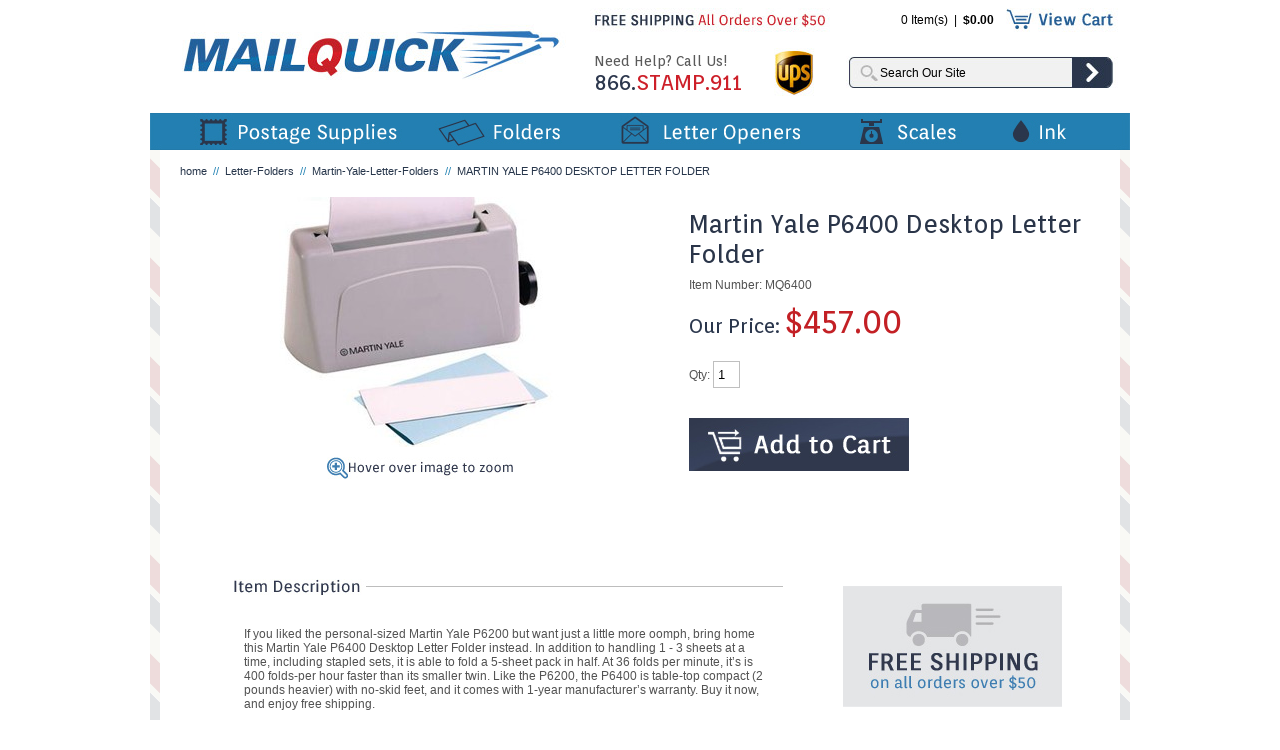

--- FILE ---
content_type: text/html
request_url: https://mailmachineshouston.com/martin-yale-p6400-letter-folder.html
body_size: 7920
content:
<!DOCTYPE HTML PUBLIC "-//W3C//DTD HTML 4.01 Transitional//EN" "http://www.w3.org/TR/html4/loose.dtd"><html>
<!--************** EY MASTER TEMPLATE v4.0 - This template is property of EYStudios and may not be copied or redistributed**************-->
<head>
<link rel="image_src" href="https://s.turbifycdn.com/aah/yhst-1453890707418/martin-yale-p6400-desktop-letter-folder-45.gif" />
<meta property="og:image" content="https://s.turbifycdn.com/aah/yhst-1453890707418/martin-yale-p6400-desktop-letter-folder-45.gif" />
<title>Martin Yale P6400 Desktop Letter Folder</title><meta name="Description" content="Take the menial redundancy out of doing your personal mail. Let the Martin Yale P6400 Desktop Letter Folder take care of it at up to 3600 letters an hour." /><meta name="Keywords" content="pitney bowes, ink, neopost ink, ez seal, posttage meter ink, postage meter labels, postalia, fp mailing solutions, hasler,letter opener,folder inserter, letter folder" /><link href="https://turbifycdn.com/ty/cdn/yhst-1453890707418/site.css?v1" rel="stylesheet" type="text/css">

<script type="text/javascript" src="https://turbifycdn.com/ty/cdn/yhst-1453890707418/jquery.js"></script>

<script type="text/javascript" src="https://turbifycdn.com/ty/cdn/yhst-1453890707418/mailmachines.js"></script>

<map name="ey-header">
<area shape="rect" coords="25,17,409,86" href="index.html" target="">
<area shape="rect" coords="857,9,966,33" href="https://order.store.turbify.net/yhst-1453890707418/cgi-bin/wg-order?yhst-1453890707418" target="">
</map>

<map name="ey-footer">
<area shape="rect" coords="348,129,404,186" href="https://www.facebook.com/MailquickSupply" target="_blank">
<area shape="rect" coords="431,129,488,186" href="https://twitter.com/MailQuick" target="_blank">
<area shape="rect" coords="509,129,566,186" href="https://pinterest.com/mailquick" target="_blank">
</map>

<!-- Google Tag Manager -->
<script>(function(w,d,s,l,i){w[l]=w[l]||[];w[l].push({'gtm.start':
new Date().getTime(),event:'gtm.js'});var f=d.getElementsByTagName(s)[0],
j=d.createElement(s),dl=l!='dataLayer'?'&l='+l:'';j.async=true;j.src=
'https://www.googletagmanager.com/gtm.js?id='+i+dl;f.parentNode.insertBefore(j,f);
})(window,document,'script','dataLayer','GTM-M8LPSNH');</script>
<!-- End Google Tag Manager -->
<script type="text/javascript" src="https://turbifycdn.com/ty/cdn/yhst-1453890707418/ey-auto-add.js"></script></head><body>
<!--************** EY DNP **************-->
<div id="PageWrapperNL">
<!--************** HEADER **************-->
<div id="Header"><img src="https://turbifycdn.com/ty/cdn/yhst-1453890707418/ey-header.jpg" border="0" alt="" usemap="#ey-header">

<form method="post" action="nsearch.html">
<input type="hidden" value="yhst-1453890707418" name="catalog"/>
<input type=text onfocus="if(this.value=='Search Our Site') {this.value='';}" onblur="if(this.value=='') {this.value='Search Our Site';}" value="Search Our Site" class=searchInput name=query>
<input class="searchSubmit" type="image" src="https://turbifycdn.com/ty/cdn/yhst-1453890707418/ey-search.jpg" value="Search" alt="Submit">
</form>

<div class="needHelp">
Need Help? Call Us! <div>866.<span>STAMP.911</span></div>
</div>
<img class="cartArrow" src="https://turbifycdn.com/ty/cdn/yhst-1453890707418/ey-arrow.jpg" alt=""><div id="CartContentsAA"><table border="0" align="center" cellspacing="0" cellpadding="0" width="100%" class="myCart"><tr><td align="center" valign="middle" colspan="2" id="LeftTD"><img src="https://s.turbifycdn.com/aah/yhst-1453890707418/martin-yale-p6400-desktop-letter-folder-47.gif" width="70" height="62" border="0" hspace="0" vspace="0" alt="Martin Yale P6400 Desktop Letter Folder" title="Martin Yale P6400 Desktop Letter Folder" /></td><td align="align" valign="middle" colspan="2" id="CenterTD"><div class="floatingName">Martin Yale P6400 Desktop Letter Folder</div><table border="0" cellspacing="0" cellpadding="0" class="floatInfoTable"><tr id="FCPriceRow"><td class="fcFirstTD">Our Price: </td><td class="fcSecondTD" id="FCPriceTD">$457.00</td></tr><tr><td align="left" class="fcFirstTD">Qty: <div id="FCQtyTD"></div></td><td class="fcSecondTD"></td></tr></table></td></tr></table><table border="0" align="center" cellspacing="0" cellpadding="0" width="100%" class="totalAmt"><tr style="height: 20px;"><td align="left" valign="middle" style="padding: 2px 0 2px 8px;"></td><td align="left" valign="middle" style="padding: 2px 8px 2px 0;"></td></tr><tr valign="top"><td align="left" valign="middle" style="padding: 2px 0 2px 8px;"><a href="https://order.store.turbify.net/yhst-1453890707418/cgi-bin/wg-order?yhst-1453890707418">View Your Cart</a></td><td align="right" valign="middle" style="padding: 5px 8px 3px 0;"><a href="https://order.store.turbify.net/yhst-1453890707418/cgi-bin/wg-order?yhst-1453890707418"><img src="https://s.turbifycdn.com/aah/yhst-1453890707418/fp-mailing-solutions-1.gif" width="125" height="32" border="0" hspace="0" vspace="0" alt="Checkout" class="bottomCheckout" title="Checkout" /></a></td></tr></table></div></div>
<!--************** RIGHT COLUMN **************-->
<div id="RightColumnNL"><div class="eyBreadcrumbs"><a href="https://mailmachineshouston.com">home</a> &nbsp;//&nbsp; <a href="letter-folders.html">Letter-Folders</a> &nbsp;//&nbsp; <a href="martin-yale-letter-folders.html">Martin-Yale-Letter-Folders</a> &nbsp;//&nbsp; <span class="lastCrumb">Martin Yale P6400 Desktop Letter Folder</span></div><div id="image"><div class="theImage"><center><a class="cloud-zoom" id="zoom1" rel="adjustX: 10, adjustY:-4" href="https://s.turbifycdn.com/aah/yhst-1453890707418/martin-yale-p6400-desktop-letter-folder-48.gif"><img src="https://s.turbifycdn.com/aah/yhst-1453890707418/martin-yale-p6400-desktop-letter-folder-49.gif" width="282" height="250" border="0" hspace="0" vspace="0" /></a></center></div><center><img src="https://turbifycdn.com/ty/cdn/yhst-1453890707418/ey-hover.jpg" alt="Hover over image to zoom" style="display: block; margin-top: 10px;"></center><!-- AddThis Button BEGIN -->
<div class="addthis_toolbox addthis_default_style ">
<a class="addthis_button_facebook_like" fb:like:layout="button_count"></a>
<a class="addthis_button_tweet"></a>
<a class="addthis_counter addthis_pill_style"></a>
</div>
<script type="text/javascript" src="//s7.addthis.com/js/300/addthis_widget.js#pubid=xa-520b9e33607b9f89"></script>
<!-- AddThis Button END --></div><div id="orderbox"><h1 class=eyTitle>Martin Yale P6400 Desktop Letter Folder</h1><div class="itemCode">Item Number: MQ6400</div><div class="contentsSalePrice2">Our Price: <span class="salePriceColor">$457.00</span></div><form method="POST" action="https://order.store.turbify.net/yhst-1453890707418/cgi-bin/wg-order?yhst-1453890707418+martin-yale-p6400-letter-folder" target="BlankFrame" id="orderForm"><input name="vwitem0" type="hidden" value="martin-yale-p6400-letter-folder" /><input name="vwcatalog" type="hidden" value="yhst-1453890707418" /><input name="multiple-add" type="hidden" value="1" /><div class="qty">Qty: <input name="vwquantity0" type="text" value="1" maxlength="3" size="1" /></div><div class=clear></div><a href="#"><img src="https://turbifycdn.com/ty/cdn/yhst-1453890707418/ey-atc.jpg" alt="" onClick="addFakeyCart();" class="atc"></a><iframe style="display: none;" id="BlankFrame" name="BlankFrame"></iframe><input type="hidden" name=".autodone" value="https://mailmachineshouston.com/martin-yale-p6400-letter-folder.html" /></form></div><div class="clear" style="height: 50px;"></div><div class="itemLeft"><img src="https://turbifycdn.com/ty/cdn/yhst-1453890707418/ey-item-desc.jpg" alt="Item Description" style="display: block;"><div class="itemDesc">
<!--************** EY PARAGRAPH (pass thetext)**************-->
<p>If you liked the personal-sized Martin Yale P6200 but want just a little more oomph, bring home this Martin Yale P6400 Desktop Letter Folder instead. In addition to handling 1 - 3 sheets at a time, including stapled sets, it is able to fold a 5-sheet pack in half. At 36 folds per minute, it&rsquo;s is 400 folds-per hour faster than its smaller twin. Like the P6200, the P6400 is table-top compact (2 pounds heavier) with no-skid feet, and it comes with 1-year manufacturer&rsquo;s warranty. Buy it now, and enjoy free shipping. </p></div><img src="https://turbifycdn.com/ty/cdn/yhst-1453890707418/ey-ymal.jpg" alt="You May Also Like" style="display: block;">
<!--************** CONTENTS TEMPLATE (pass IDS and THE-WIDTH) **************-->
<table border="0" align="center" cellspacing="0" cellpadding="0" width="540"><tr><td align="center" valign="middle" width="170" class="topTD"><a href="martin-yale-p6200-letter-folder.html"><img src="https://s.turbifycdn.com/aah/yhst-1453890707418/martin-yale-p6500-3-sheet-letter-folder-45.gif" width="88" height="116" border="0" hspace="0" vspace="0" alt="Martin Yale P6500 3-Sheet Letter Folder " style="padding-bottom: 5px; display: block;" title="Martin Yale P6500 3-Sheet Letter Folder " /></a></td><td valign="middle" width="14"><img src="https://sep.turbifycdn.com/ca/Img/trans_1x1.gif" height="1" width="14" border="0" /></td><td align="center" valign="middle" width="170" class="topTD"><a href="martin-yale-p7200-letter-folder.html"><img src="https://s.turbifycdn.com/aah/yhst-1453890707418/martin-yale-p7200-rapid-fold-automatic-letter-folder-46.gif" width="82" height="130" border="0" hspace="0" vspace="0" alt="Martin Yale P7200 Rapid Fold Automatic Letter Folder" style="padding-bottom: 5px; display: block;" title="Martin Yale P7200 Rapid Fold Automatic Letter Folder" /></a></td><td valign="middle" width="14"><img src="https://sep.turbifycdn.com/ca/Img/trans_1x1.gif" height="1" width="14" border="0" /></td><td align="center" valign="middle" width="170" class="topTD"><a href="martin-yale-p7400-letter-folder.html"><img src="https://s.turbifycdn.com/aah/yhst-1453890707418/martin-yale-p7400-letter-folder-44.gif" width="96" height="130" border="0" hspace="0" vspace="0" alt="Martin Yale P7400 Letter Folder" style="padding-bottom: 5px; display: block;" title="Martin Yale P7400 Letter Folder" /></a></td></tr><tr><td align="center" valign="top" width="170" class="midTD"><div class="contentsName" style="padding: 5px 0;"><a href="martin-yale-p6200-letter-folder.html">Martin Yale P6500 3-Sheet Letter Folder </a></div></td><td valign="middle"><img src="https://sep.turbifycdn.com/ca/Img/trans_1x1.gif" height="1" width="1" border="0" /></td><td align="center" valign="top" width="170" class="midTD"><div class="contentsName" style="padding: 5px 0;"><a href="martin-yale-p7200-letter-folder.html">Martin Yale P7200 Rapid Fold Automatic Letter Folder</a></div></td><td valign="middle"><img src="https://sep.turbifycdn.com/ca/Img/trans_1x1.gif" height="1" width="1" border="0" /></td><td align="center" valign="top" width="170" class="midTD"><div class="contentsName" style="padding: 5px 0;"><a href="martin-yale-p7400-letter-folder.html">Martin Yale P7400 Letter Folder</a></div></td></tr><tr><td align="center" valign="top" width="170" class="botTD"><div class="contentsSalePrice2">Our Price: <span class="salePriceColor">$680.27</span></div></td><td valign="middle" width="1"><img src="https://sep.turbifycdn.com/ca/Img/trans_1x1.gif" height="1" width="1" border="0" /></td><td align="center" valign="top" width="170" class="botTD"><div class="contentsSalePrice2">Our Price: <span class="salePriceColor">$645.00</span></div></td><td valign="middle" width="1"><img src="https://sep.turbifycdn.com/ca/Img/trans_1x1.gif" height="1" width="1" border="0" /></td><td align="center" valign="top" width="170" class="botTD"><div class="contentsSalePrice2">Our Price: <span class="salePriceColor">$860.00</span></div></td></tr></table></div><div class="itemRight"><img src="https://turbifycdn.com/ty/cdn/yhst-1453890707418/ey-free-shipping.jpg" alt="Free Shipping" style="display: block; margin-bottom: 15px;"><a href="contactus.html"><img src="https://turbifycdn.com/ty/cdn/yhst-1453890707418/ey-questions.jpg" alt="Questions?" style="display: block; margin-bottom: 15px;"></a></div></div>
<!--************** LEFT COLUMN **************-->

<!--************** FOOTER **************-->
<div id="Footer"><img src="https://turbifycdn.com/ty/cdn/yhst-1453890707418/ey-footer.jpg" alt="" usemap="#ey-footer">

<div class="shop">
<a href="postage-supplies.html">Postage Supplies</a>
<a href="letter-folders.html">Folders</a>
<a href="letter-openers.html">Letter Openers</a>
<a href="postal-scales.html">Scales</a>
<a href="ink.html">Ink</a>
</div>

<div class="service">
<a href="info.html">About Us</a>
<a href="contactus.html">Contact Us</a>
<a href="privacypolicy.html ">Policies</a>
</div>

<div class="copyright">
&copy; <script type="text/javascript">var today=new Date();
document.write(today.getFullYear());</script> MailQuick. All Rights Reserved.
</div>




<!-- Google Tag Manager (noscript) -->
<noscript><iframe src="https://www.googletagmanager.com/ns.html?id=GTM-M8LPSNH"
height="0" width="0" style="display:none;visibility:hidden"></iframe></noscript>
<!-- End Google Tag Manager (noscript) -->
<div class="tm"><script type="text/javascript">var comment="I really enjoyed working with Mail Quick for my last order. Everything was shipped quickly, and I had no issues. Thanks! -<b>John B</b>|Thank you for answering my questions when I called today. Your customer service was just what I needed -<b>Elizabeth M.</b>";var out=comment.split("|");var randomnumber=Math.floor(Math.random()*out.length);document.write(out[randomnumber]);</script></div></div>
<!--************** EY-TOPNAV **************-->
<div class="topNav"><ul><li class="topNavLI" id="TopNavLI0"><div class="megaMenu" id="MegaMenu0"><ul class="tnUL"><li><a href="pitney-bowes-supplies.html">Compatible-Pitney-Bowes-Supplies</a></li><li><a href="fp-mailing-solutions-supplies-meter-tapes.html">FP-Mailing-Postage-Tape</a></li><li><a href="hasler-supplies.html">Hasler-Supplies</a></li><li><a href="mailroom-supplies.html">Mailroom-Supplies</a></li><li><a href="neopost-supplies.html">Neopost-Supplies</a></li></ul><ul class="tnUL"><li><a href="hasler-postage-tape.html">Hasler-Postage-Meter-Tape</a></li><li><a href="neopost-supplies-labels.html">Neopost-Postage-Meter-Tape</a></li><li><a href="fp-mailing-solutions-supplies.html">FP-Mailing-Solutions</a></li><li><a href="pitney-bowes-supplies-meter-tapes.html">Compatible-Pitney-Bowes-Postage-Tape</a></li><li><a href="paper-shredders.html">Paper-Shredders</a></li></ul><div class="clear"></div><a class="mmImg" style="margin: 0 8px 18px 18px; background: url(https://s.turbifycdn.com/aah/yhst-1453890707418/postage-supplies-33.gif) no-repeat 0 0; height: 161px; width: 256px; display: block; float: left;" href="pitney-bowes-supplies.html"></a><a class="mmImg" style="margin: 0 0 18px; background: url(https://s.turbifycdn.com/aah/yhst-1453890707418/postage-supplies-34.gif) no-repeat 0 0; height: 161px; width: 256px; display: block; float: left;" href="neopost-supplies.html"></a><div class="clear"></div></div><a href="postage-supplies.html" class="topNavA" id="TopNavA0"></a></li><li class="topNavLI" id="TopNavLI1"><div class="megaMenu" id="MegaMenu1"><ul class="tnUL"><li><a href="martin-yale-letter-folders.html">Martin-Yale-Letter-Folders</a></li></ul><ul class="tnUL"><li><a href="mbm-letter-folders.html">MBM-Letter-Folders</a></li></ul><div class="clear"></div><a class="mmImg" style="margin: 0 8px 18px 18px; background: url(https://s.turbifycdn.com/aah/yhst-1453890707418/letter-folders-33.gif) no-repeat 0 0; height: 161px; width: 256px; display: block; float: left;" href="martin-yale-letter-folders.html"></a><a class="mmImg" style="margin: 0 0 18px; background: url(https://s.turbifycdn.com/aah/yhst-1453890707418/letter-folders-34.gif) no-repeat 0 0; height: 161px; width: 256px; display: block; float: left;" href="pitney-bowes-supplies.html"></a><div class="clear"></div></div><a href="letter-folders.html" class="topNavA" id="TopNavA1"></a></li><li class="topNavLI" id="TopNavLI2"><div class="megaMenu" id="MegaMenu2"><ul class="tnUL"><li><a href="martin-yale-1624-letter-opener.html">Handheld Letter Opener</a></li><li><a href="martin-yale-1616-letter-opener.html">Desktop Letter Opener</a></li><li><a href="martin-yale-1628-letter-opener.html">Martin Yale 1628 Letter Opener</a></li></ul><ul class="tnUL"><li><a href="martin-yale-1632-letter-opener.html">Automatic letter opener</a></li><li><a href="martin-yale-1648-letter-opener.html">Heavy Duty Automatic Letter Opener</a></li><li><a href="martin-yale-62001-letter-opener.html">Martin Yale High Speed Letter Opener</a></li></ul><div class="clear"></div><a class="mmImg" style="margin: 0 8px 18px 18px; background: url(https://s.turbifycdn.com/aah/yhst-1453890707418/letter-openers-29.gif) no-repeat 0 0; height: 161px; width: 256px; display: block; float: left;" href="martin-yale-1624-letter-opener.html"></a><a class="mmImg" style="margin: 0 0 18px; background: url(https://s.turbifycdn.com/aah/yhst-1453890707418/letter-openers-30.gif) no-repeat 0 0; height: 161px; width: 256px; display: block; float: left;" href="martin-yale-1616-letter-opener.html"></a><div class="clear"></div></div><a href="letter-openers.html" class="topNavA" id="TopNavA2"></a></li><li class="topNavLI" id="TopNavLI3"><div class="megaMenu" id="MegaMenu3"><ul class="tnUL"><li><a href="35lb--postal-scale.html">"35-lb-Postal- Scale-out of stock"</a></li><li><a href="150lb--shipping-scale.html">"200- lb.Shipping Scale"</a></li></ul><ul class="tnUL"><li><a href="5000lb--shipping-scale.html">5000 lb. Floor Scale OUT OF STOCK</a></li></ul><div class="clear"></div><a class="mmImg" style="margin: 0 8px 18px 18px; background: url(https://s.turbifycdn.com/aah/yhst-1453890707418/postal-scales-29.gif) no-repeat 0 0; height: 161px; width: 256px; display: block; float: left;" href="15lb--postal-scale.html"></a><a class="mmImg" style="margin: 0 0 18px; background: url(https://s.turbifycdn.com/aah/yhst-1453890707418/postal-scales-30.gif) no-repeat 0 0; height: 161px; width: 256px; display: block; float: left;" href="35lb--postal-scale.html"></a><div class="clear"></div></div><a href="postal-scales.html" class="topNavA" id="TopNavA3"></a></li><li class="topNavLI" id="TopNavLI4"><div class="megaMenu" id="MegaMenu4"><ul class="tnUL"><li><a href="pitney-bowes-ink.html">Pitney-Bowes-Ink</a></li><li><a href="neopost-supplies-ink.html">Neopost-Ink</a></li></ul><ul class="tnUL"><li><a href="hasler-ink-cartridge.html">Hasler-Ink</a></li><li><a href="fp-mailing-solutions-supplies-ink.html">FP-Mailing-Solutions-Ink</a></li></ul><div class="clear"></div><a class="mmImg" style="margin: 0 8px 18px 18px; background: url(https://s.turbifycdn.com/aah/yhst-1453890707418/ink-36.gif) no-repeat 0 0; height: 161px; width: 256px; display: block; float: left;" href="pitney-bowes-ink.html"></a><a class="mmImg" style="margin: 0 0 18px; background: url(https://s.turbifycdn.com/aah/yhst-1453890707418/ink-37.gif) no-repeat 0 0; height: 161px; width: 256px; display: block; float: left;" href="neopost-supplies-ink.html"></a><div class="clear"></div></div><a href="ink.html" class="topNavA" id="TopNavA4"></a></li></ul></div></div><!-- Google Code for Remarketing Tag -->
<!--------------------------------------------------
Remarketing tags may not be associated with personally identifiable information or placed on pages related to sensitive categories. See more information and instructions on how to setup the tag on: https://google.com/ads/remarketingsetup
--------------------------------------------------->
<script type="text/javascript">
var google_tag_params = {
ecomm_prodid: "martin-yale-p6400-letter-folder",
ecomm_pagetype: "product",
ecomm_totalvalue: "457",
};
</script>
<script type="text/javascript">
/* <![CDATA[ */
var google_conversion_id = 1071670863;
var google_custom_params = window.google_tag_params;
var google_remarketing_only = true;
/* ]]> */
</script>
<script type="text/javascript" src="//www.googleadservices.com/pagead/conversion.js">
</script>
<noscript>
<div style="display:inline;">
<img height="1" width="1" style="border-style:none;" alt="" src="//googleads.g.doubleclick.net/pagead/viewthroughconversion/1071670863/?value=0&amp;guid=ON&amp;script=0"/>
</div>
</noscript>

<script type="text/javascript">
  (function() {
    window._pa = window._pa || {};
    // _pa.orderId = "myOrderId"; // OPTIONAL: attach unique conversion identifier to conversions
    // _pa.revenue = "19.99"; // OPTIONAL: attach dynamic purchase values to conversions
    // _pa.productId = "myProductId"; // OPTIONAL: Include product ID for use with dynamic ads
    var pa = document.createElement('script'); pa.type = 'text/javascript'; pa.async = true;
    pa.src = ('https:' == document.location.protocol ? 'https:' : 'http:') + "//tag.perfectaudience.com/serve/5425c56380cb4a473300000b.js";
    var s = document.getElementsByTagName('script')[0]; s.parentNode.insertBefore(pa, s);
  })();
</script><!--ECI: START: Bing UET Code-->

<script>(function(w,d,t,r,u){var f,n,i;w[u]=w[u]||[],f=function(){var o={ti:"5217079"};o.q=w[u],w[u]=new UET(o),w[u].push("pageLoad")},n=d.createElement(t),n.src=r,n.async=1,n.onload=n.onreadystatechange=function(){var s=this.readyState;s&&s!=="loaded"&&s!=="complete"||(f(),n.onload=n.onreadystatechange=null)},i=d.getElementsByTagName(t)[0],i.parentNode.insertBefore(n,i)})(window,document,"script","//bat.bing.com/bat.js","uetq");</script><noscript><img src="//bat.bing.com/action/0?ti=5217079&Ver=2" height="0" width="0" style="display:none; visibility: hidden;" /></noscript>

<!--ECI: END: Bing UET Code--><script type="text/javascript" id="yfc_loader" src="https://turbifycdn.com/store/migration/loader-min-1.0.34.js?q=yhst-1453890707418&ts=1769729416&p=1&h=order.store.turbify.net"></script></body>
<script type="text/javascript">var PAGE_ATTRS = {'storeId': 'yhst-1453890707418', 'itemId': 'martin-yale-p6400-letter-folder', 'isOrderable': '1', 'name': 'Martin Yale P6400 Desktop Letter Folder', 'salePrice': '457.00', 'listPrice': '457.00', 'brand': 'Premier', 'model': '', 'promoted': '', 'createTime': '1769729416', 'modifiedTime': '1769729416', 'catNamePath': 'Letter-Folders > Martin-Yale-Letter-FoldP', 'upc': ''};</script><!-- Google tag (gtag.js) -->  <script async src='https://www.googletagmanager.com/gtag/js?id=UA-1061827-5'></script><script> window.dataLayer = window.dataLayer || [];  function gtag(){dataLayer.push(arguments);}  gtag('js', new Date());  gtag('config', 'UA-1061827-5');</script><script> var YStore = window.YStore || {}; var GA_GLOBALS = window.GA_GLOBALS || {}; var GA_CLIENT_ID; try { YStore.GA = (function() { var isSearchPage = (typeof(window.location) === 'object' && typeof(window.location.href) === 'string' && window.location.href.indexOf('nsearch') !== -1); var isProductPage = (typeof(PAGE_ATTRS) === 'object' && PAGE_ATTRS.isOrderable === '1' && typeof(PAGE_ATTRS.name) === 'string'); function initGA() { } function setProductPageView() { PAGE_ATTRS.category = PAGE_ATTRS.catNamePath.replace(/ > /g, '/'); PAGE_ATTRS.category = PAGE_ATTRS.category.replace(/>/g, '/'); gtag('event', 'view_item', { currency: 'USD', value: parseFloat(PAGE_ATTRS.salePrice), items: [{ item_name: PAGE_ATTRS.name, item_category: PAGE_ATTRS.category, item_brand: PAGE_ATTRS.brand, price: parseFloat(PAGE_ATTRS.salePrice) }] }); } function defaultTrackAddToCart() { var all_forms = document.forms; document.addEventListener('DOMContentLoaded', event => { for (var i = 0; i < all_forms.length; i += 1) { if (typeof storeCheckoutDomain != 'undefined' && storeCheckoutDomain != 'order.store.turbify.net') { all_forms[i].addEventListener('submit', function(e) { if (typeof(GA_GLOBALS.dont_track_add_to_cart) !== 'undefined' && GA_GLOBALS.dont_track_add_to_cart === true) { return; } e = e || window.event; var target = e.target || e.srcElement; if (typeof(target) === 'object' && typeof(target.id) === 'string' && target.id.indexOf('yfc') === -1 && e.defaultPrevented === true) { return } e.preventDefault(); vwqnty = 1; if( typeof(target.vwquantity) !== 'undefined' ) { vwqnty = target.vwquantity.value; } if( vwqnty > 0 ) { gtag('event', 'add_to_cart', { value: parseFloat(PAGE_ATTRS.salePrice), currency: 'USD', items: [{ item_name: PAGE_ATTRS.name, item_category: PAGE_ATTRS.category, item_brand: PAGE_ATTRS.brand, price: parseFloat(PAGE_ATTRS.salePrice), quantity: e.target.vwquantity.value }] }); if (typeof(target) === 'object' && typeof(target.id) === 'string' && target.id.indexOf('yfc') != -1) { return; } if (typeof(target) === 'object') { target.submit(); } } }) } } }); } return { startPageTracking: function() { initGA(); if (isProductPage) { setProductPageView(); if (typeof(GA_GLOBALS.dont_track_add_to_cart) === 'undefined' || GA_GLOBALS.dont_track_add_to_cart !== true) { defaultTrackAddToCart() } } }, trackAddToCart: function(itemsList, callback) { itemsList = itemsList || []; if (itemsList.length === 0 && typeof(PAGE_ATTRS) === 'object') { if (typeof(PAGE_ATTRS.catNamePath) !== 'undefined') { PAGE_ATTRS.category = PAGE_ATTRS.catNamePath.replace(/ > /g, '/'); PAGE_ATTRS.category = PAGE_ATTRS.category.replace(/>/g, '/') } itemsList.push(PAGE_ATTRS) } if (itemsList.length === 0) { return; } var ga_cartItems = []; var orderTotal = 0; for (var i = 0; i < itemsList.length; i += 1) { var itemObj = itemsList[i]; var gaItemObj = {}; if (typeof(itemObj.id) !== 'undefined') { gaItemObj.id = itemObj.id } if (typeof(itemObj.name) !== 'undefined') { gaItemObj.name = itemObj.name } if (typeof(itemObj.category) !== 'undefined') { gaItemObj.category = itemObj.category } if (typeof(itemObj.brand) !== 'undefined') { gaItemObj.brand = itemObj.brand } if (typeof(itemObj.salePrice) !== 'undefined') { gaItemObj.price = itemObj.salePrice } if (typeof(itemObj.quantity) !== 'undefined') { gaItemObj.quantity = itemObj.quantity } ga_cartItems.push(gaItemObj); orderTotal += parseFloat(itemObj.salePrice) * itemObj.quantity; } gtag('event', 'add_to_cart', { value: orderTotal, currency: 'USD', items: ga_cartItems }); } } })(); YStore.GA.startPageTracking() } catch (e) { if (typeof(window.console) === 'object' && typeof(window.console.log) === 'function') { console.log('Error occurred while executing Google Analytics:'); console.log(e) } } </script> <script type="text/javascript">
csell_env = 'ue1';
 var storeCheckoutDomain = 'order.store.turbify.net';
</script>

<script type="text/javascript">
  function toOSTN(node){
    if(node.hasAttributes()){
      for (const attr of node.attributes) {
        node.setAttribute(attr.name,attr.value.replace(/(us-dc1-order|us-dc2-order|order)\.(store|stores)\.([a-z0-9-]+)\.(net|com)/g, storeCheckoutDomain));
      }
    }
  };
  document.addEventListener('readystatechange', event => {
  if(typeof storeCheckoutDomain != 'undefined' && storeCheckoutDomain != "order.store.turbify.net"){
    if (event.target.readyState === "interactive") {
      fromOSYN = document.getElementsByTagName('form');
        for (let i = 0; i < fromOSYN.length; i++) {
          toOSTN(fromOSYN[i]);
        }
      }
    }
  });
</script>
<script type="text/javascript">
// Begin Store Generated Code
 </script> <script type="text/javascript" src="https://s.turbifycdn.com/lq/ult/ylc_1.9.js" ></script> <script type="text/javascript" src="https://s.turbifycdn.com/ae/lib/smbiz/store/csell/beacon-a9518fc6e4.js" >
</script>
<script type="text/javascript">
// Begin Store Generated Code
 csell_page_data = {}; csell_page_rec_data = []; ts='TOK_STORE_ID';
</script>
<script type="text/javascript">
// Begin Store Generated Code
function csell_GLOBAL_INIT_TAG() { var csell_token_map = {}; csell_token_map['TOK_SPACEID'] = '2022276099'; csell_token_map['TOK_URL'] = ''; csell_token_map['TOK_STORE_ID'] = 'yhst-1453890707418'; csell_token_map['TOK_ITEM_ID_LIST'] = 'martin-yale-p6400-letter-folder'; csell_token_map['TOK_ORDER_HOST'] = 'order.store.turbify.net'; csell_token_map['TOK_BEACON_TYPE'] = 'prod'; csell_token_map['TOK_RAND_KEY'] = 't'; csell_token_map['TOK_IS_ORDERABLE'] = '1';  c = csell_page_data; var x = (typeof storeCheckoutDomain == 'string')?storeCheckoutDomain:'order.store.turbify.net'; var t = csell_token_map; c['s'] = t['TOK_SPACEID']; c['url'] = t['TOK_URL']; c['si'] = t[ts]; c['ii'] = t['TOK_ITEM_ID_LIST']; c['bt'] = t['TOK_BEACON_TYPE']; c['rnd'] = t['TOK_RAND_KEY']; c['io'] = t['TOK_IS_ORDERABLE']; YStore.addItemUrl = 'http%s://'+x+'/'+t[ts]+'/ymix/MetaController.html?eventName.addEvent&cartDS.shoppingcart_ROW0_m_orderItemVector_ROW0_m_itemId=%s&cartDS.shoppingcart_ROW0_m_orderItemVector_ROW0_m_quantity=1&ysco_key_cs_item=1&sectionId=ysco.cart&ysco_key_store_id='+t[ts]; } 
</script>
<script type="text/javascript">
// Begin Store Generated Code
function csell_REC_VIEW_TAG() {  var env = (typeof csell_env == 'string')?csell_env:'prod'; var p = csell_page_data; var a = '/sid='+p['si']+'/io='+p['io']+'/ii='+p['ii']+'/bt='+p['bt']+'-view'+'/en='+env; var r=Math.random(); YStore.CrossSellBeacon.renderBeaconWithRecData(p['url']+'/p/s='+p['s']+'/'+p['rnd']+'='+r+a); } 
</script>
<script type="text/javascript">
// Begin Store Generated Code
var csell_token_map = {}; csell_token_map['TOK_PAGE'] = 'p'; csell_token_map['TOK_CURR_SYM'] = '$'; csell_token_map['TOK_WS_URL'] = 'https://yhst-1453890707418.csell.store.turbify.net/cs/recommend?itemids=martin-yale-p6400-letter-folder&location=p'; csell_token_map['TOK_SHOW_CS_RECS'] = 'true';  var t = csell_token_map; csell_GLOBAL_INIT_TAG(); YStore.page = t['TOK_PAGE']; YStore.currencySymbol = t['TOK_CURR_SYM']; YStore.crossSellUrl = t['TOK_WS_URL']; YStore.showCSRecs = t['TOK_SHOW_CS_RECS']; </script> <script type="text/javascript" src="https://s.turbifycdn.com/ae/store/secure/recs-1.3.2.2.js" ></script> <script type="text/javascript" >
</script>
</html>
<!-- html102.prod.store.e1a.lumsb.com Fri Jan 30 12:00:39 PST 2026 -->


--- FILE ---
content_type: text/css;charset=utf-8
request_url: https://turbifycdn.com/ty/cdn/yhst-1453890707418/site.css?v1
body_size: 3225
content:
/* site css */

@import url(https://fonts.googleapis.com/css?family=Orienta);

body{margin:0; font: 12px arial; color: #000000;}
img{border: 0;}
a{text-decoration: none;}
a:hover{text-decoration: underline;}
#PageWrapper, #PageWrapperNL{margin: 0 auto; width: 980px; position: relative; background: url(https://sep.turbifycdn.com/ty/cdn/yhst-1453890707418/ey-wrapper.png) repeat-y;}
#RightColumnNL{padding: 0 10px;}
.clear{clear: both; height: 0;}
.eyBreadcrumbs{font: 11px arial; color: #2080b2; margin: 15px 0 0;}
.eyBreadcrumbs a{color: #27364b; font: 11px arial;}
.lastCrumb{color: #27364b; font: 11px arial; text-transform: uppercase;}
.eyTitle{color: #2a3549; font: 25px orienta; margin: 12px 0 9px;}
#RightColumnNL .eyBreadcrumbs{margin: 15px 0 0 20px;}


/*HEADER*/
#Header{width: 980px;}
#Header img, #Footer img{display: block; margin: 0 auto;}
.searchSubmit{position: absolute; top: 57px; right: 17px;}
.searchInput{position: absolute; top:60px; right: 59px; background: url(https://sep.turbifycdn.com/ty/cdn/yhst-1453890707418/blank.png) repeat; font: 12px arial; height: 17px; padding: 4px; border: 0; width: 187px;}
.needHelp{font: 14px Orienta; color: #5a5a5a; position: absolute; top: 53px; left: 444px;}
.needHelp div{font: 22px Orienta; color: #2c374d;}
.needHelp div span{font: 22px Orienta; color: #cd1f29;}


/*HOMEPAGE*/
.theImg:hover{background-position: center bottom !important;}
.hpLeft{float: left; width: 674px;}
.hpImg1{float: left; margin: 10px;}
.hpImg2{clear:both; float: left; margin-left: 10px;}
.hpImg3{float: right; margin-right: 10px;}
.hpImg4{float: right; margin: 10px 10px 10px 0;}
.hpImg5{float: left; clear: both; margin: 0 10px;}
.hpImg6{float: left;}
.sectionText{padding: 30px;}

/*TOP NAV*/
.topNav{background: url(https://sep.turbifycdn.com/ty/cdn/yhst-1453890707418/ey-rollovers.png) no-repeat; height: 40px; display: block; width: 980px; position: absolute; top: 110px; left: 0; z-index: 9999;}
.topNav ul{list-style: none; margin: 0; padding: 0;}
.topNav li{float: left; height: 39px; display: block; position: relative; width: 100%;}
.topNav li a.topNavA{display: block; height: 40px; width: 100%; position: absolute; top: 0; left: 0;}
#TopNavLI0{width: 271px;}
#TopNavLI1{width: 167px;}
#TopNavLI2{width: 247px;}
#TopNavLI3{width: 145px;}
#TopNavLI4{width: 150px;}
#TopNavA0:hover{background: url(https://sep.turbifycdn.com/ty/cdn/yhst-1453890707418/ey-rollovers.png) no-repeat 0 -47px; height: 47px;}
#TopNavA1:hover{background: url(https://sep.turbifycdn.com/ty/cdn/yhst-1453890707418/ey-rollovers.png) no-repeat -271px -47px; height: 47px;}
#TopNavA2:hover{background: url(https://sep.turbifycdn.com/ty/cdn/yhst-1453890707418/ey-rollovers.png) no-repeat -438px -47px; height: 47px;}
#TopNavA3:hover{background: url(https://sep.turbifycdn.com/ty/cdn/yhst-1453890707418/ey-rollovers.png) no-repeat -685px -47px; height: 47px;}
#TopNavA4:hover{background: url(https://sep.turbifycdn.com/ty/cdn/yhst-1453890707418/ey-rollovers.png) no-repeat -830px -47px; height: 47px;}
#TopNavLI0.selected2 a.topNavA{background: url(https://sep.turbifycdn.com/ty/cdn/yhst-1453890707418/ey-rollovers.png) no-repeat 0 -47px; height: 47px;}
#TopNavLI1.selected2 a.topNavA{background: url(https://sep.turbifycdn.com/ty/cdn/yhst-1453890707418/ey-rollovers.png) no-repeat -271px -47px; height: 47px;}
#TopNavLI2.selected2 a.topNavA{background: url(https://sep.turbifycdn.com/ty/cdn/yhst-1453890707418/ey-rollovers.png) no-repeat -438px -47px; height: 47px;}
#TopNavLI3.selected2 a.topNavA{background: url(https://sep.turbifycdn.com/ty/cdn/yhst-1453890707418/ey-rollovers.png) no-repeat -685px -47px; height: 47px;}
#TopNavLI4.selected2 a.topNavA{background: url(https://sep.turbifycdn.com/ty/cdn/yhst-1453890707418/ey-rollovers.png) no-repeat -830px -47px; height: 47px;}
.megaMenu{display: none; position: absolute; top: 38px;border: 2px solid #384357; background: white; width: 556px;}
#MegaMenu0{left: 10px; background: #ffffff url(https://sep.turbifycdn.com/ty/cdn/yhst-1453890707418/ey-mm-1.jpg) no-repeat 0 0;}
#MegaMenu1{left: -261px; background: #ffffff url(https://sep.turbifycdn.com/ty/cdn/yhst-1453890707418/ey-mm-2.jpg) no-repeat 0 0;}
#MegaMenu2{left: -28px; background: #ffffff url(https://sep.turbifycdn.com/ty/cdn/yhst-1453890707418/ey-mm-3.jpg) no-repeat 0 0;}
#MegaMenu3{left: -275px; background: #ffffff url(https://sep.turbifycdn.com/ty/cdn/yhst-1453890707418/ey-mm-4.jpg) no-repeat 0 0;}
#MegaMenu4{left: -420px; background: #ffffff url(https://sep.turbifycdn.com/ty/cdn/yhst-1453890707418/ey-mm-5.jpg) no-repeat 0 0;}
.topNav .tnUL{list-style: none; padding: 0; margin: 20px 0 20px 38px; float:left; padding: 0; width: 178px;}
.tnUL a{font: 14px arial; color: #555555; background: url(https://sep.turbifycdn.com/ty/cdn/yhst-1453890707418/ey-tn-arrow.png) no-repeat left center; display: block; padding: 7px 0 7px 15px;}
.tnUL a:hover{font: bold 14px arial; color: #555555; background: url(https://sep.turbifycdn.com/ty/cdn/yhst-1453890707418/ey-tn-sel-arrow.png) no-repeat left center;}
.mmImg:hover{background-position: 0 -161px !important;}


/*FOOTER*/
#Footer{position: relative; width: 980px; clear: both;}
.shop{position: absolute; top: 124px; left: 58px;}
.service{position: absolute; top: 124px; left: 198px;}
.shop a, .service a{font: 12px arial; color: #484848; display: block; padding: 1px 0 0;}
.newsSubmit{position: absolute; top: 27px; right: 45px;}
.newsInput{border: 0 none;color: #7f7f7f;font: 12px arial;height: 17px;padding: 4px;position: absolute;right: 78px;top: 29px;width: 273px;}
.copyright{position: absolute; top: 251px; left: 47px; font: 12px arial; color: #7f7f7f;}
.tm{color: #474747; left: 674px; position: absolute; top: 122px; width: 260px;}

/*LEFT NAV*/
#RightColumn{float: right; width: 681px; margin-right: 47px;}
#LeftColumn{float: left; margin:16px 0 0 30px; width: 200px;}
.leftTop{background: url(https://sep.turbifycdn.com/ty/cdn/yhst-1453890707418/ey-left-top.jpg) no-repeat; height: 30px; width:200px; display: block; text-align:center; font: 14px Orienta; color: white; text-transform: uppercase; padding-top: 8px;}
.catNav ul{list-style: none; margin: 0; padding: 0; background: #ebebeb; border-bottom: 3px solid #d3d3d3;}
.catNav ul li{border-bottom: 1px solid #d3d3d3; padding: 9px 10px 9px 20px;}
.catNav ul li a{color: #010101; font: 12px arial;}
.catNav ul li span{color: #c52225; padding-right: 4px;}


/*SECTION PAGE*/
.contentsTable{border: 1px solid #217fb2; width: 686px;}
.contentsName{font: bold 12px arial; color: #2b354e; padding: 10px 0 8px;}
.contentsName a{font: bold 12px arial; color: #2b354e;}
.contentsSalePrice{color: #bd1a1f; font: 29px orienta; float: left; margin-right: 15px;}
.firstTD{width: 128px;}
.spAtc{float: left; padding: 10px 0 15px;}
.moreInfo{float: left;margin-left: 15px; padding: 10px 0 15px;}
.lastTD{background: url(https://sep.turbifycdn.com/ty/cdn/yhst-1453890707418/ey-last-border.jpg) no-repeat left center; width: 181px;}
.extraIds{padding: 5px 10px; color: #7f7f7f; font: italic 12px arial;}
.extraIds a{color: #7f7f7f; font: italic 12px arial;}
.sectionCap{font: 12px arial; color: #2b364c; padding: 0 15px 15px 0;}


/*ITEM PAGE*/
#image{margin: 20px 20px 0 10px; width: 499px; float: left;}
#orderbox{width: 424px; float: left; margin: 20px 0 0;}
.itemLeft{float: left; margin: 30px 60px 30px 74px; width: 549px;}
.itemRight{float: left; width: 219px; margin: 37px 0 0;}
.contentsRegPrice{color: #29354d; font: 11px arial;}
.contentsSalePrice2{font: bold 12px arial; color: #2a364c;}
.salePriceColor{color: #c32025;}
.itemDesc{color: #535353; padding: 20px 10px 40px; font: 12px arial;}
.cloud-zoom-gallery img{margin: 20px 10px 30px; border-top: 2px solid #ffffff; padding-top: 10px;opacity: 0.3;-ms-filter: "progid:DXImageTransform.Microsoft.Alpha(Opacity=30)";
    filter: alpha(opacity=30);}
.cloud-zoom-gallery img.selectedImg{border-top: 2px solid #ca2029; opacity: 1.0;-ms-filter: "progid:DXImageTransform.Microsoft.Alpha(Opacity=100)";
    filter: alpha(opacity=100);}
.addthis_button_facebook_like{margin-right: 20px;}
.addthis_toolbox{margin-left: 122px; margin-top: 20px;}
#orderbox .contentsSalePrice2{font: 20px orienta;}
#orderbox .salePriceColor{font: 32px orienta;}
.qty{color: #545454; margin: 20px 0 30px;}
.qty input{border: 1px solid #bfbfbf; height: 17px; padding: 4px;}
.itemCode{color: #525252; margin: 0 0 10px;}
.option{margin: 20px 0 0;color: #545454;}
.multiAddHeading{background: url(https://sep.turbifycdn.com/ty/cdn/yhst-1453890707418/ey-accessories-bg.jpg) repeat-x; height: 26px; text-align:center; width: 484px; color: white; font: 18px/26px orienta; margin-top:25px;}
.ma #image{width: 390px;}
.ma #orderbox{width: 484px;}
.accCheckTD, .accQuantityTD{font: bold 11px/20px arial;}
.multiName{font: bold 12px arial; color: #000000;}
.multiName a{font: bold 12px arial; color: #000000;}
.multiPrice{color: #2a374a; font: bold 12px arial;}
.multiSalePrice{color: #c22127;}
.savings{color: #267eb0; font: italic 12px arial;}
.accCheckTD, .accQuantityTD, .accImageTD, .accInfoTD{padding: 12px 0;}
.less{display: none;}
.less, .more{padding: 5px 5px 5px 10px; color: #4190b9; font: 14px orienta; cursor: pointer;}
.ma .atc{margin-top: 20px;}
.ma .qty{float: left; margin: 6px 0 0 30px;}
.ma .contentsSalePrice2{float: left;}
.ma .addthis_toolbox{margin-left: 62px;}




/* This is the moving lens square underneath the mouse pointer. */
.cloud-zoom-lens {
	border: 4px solid #888;
	margin:-4px;	/* Set this to minus the border thickness. */
	background-color:#fff;	
	cursor:move;		
}

/* This is for the title text. */
.cloud-zoom-title {
	font-family:Arial, Helvetica, sans-serif;
	position:absolute !important;
	background-color:#000;
	color:#fff;
	padding:3px;
	width:100%;
	text-align:center;	
	font-weight:bold;
	font-size:10px;
	top:0px;
}

/* This is the zoom window. */
.cloud-zoom-big {
	border:4px solid #ccc;
	overflow:hidden;
}

/* This is the loading message. */
.cloud-zoom-loading {
	color:white;	
	background:#222;
	padding:3px;
	border:1px solid #000;
}


/*CONTACT PAGE*/
.contactLeft{float: left; width: 507px; margin: 0 0 0 44px;border-right: 1px solid #d9d9d9; margin-bottom: 40px;}
.contactRight{float: left; width: 340px; margin-left: 37px;}
.contactText{width: 470px;}
.contactInfo{background: url(https://sep.turbifycdn.com/ty/cdn/yhst-1453890707418/ey-contact-bg.jpg) no-repeat; margin: 15px 0 0;}
.contactEmail{padding-left: 90px; padding-top: 5px;}
.mailNames{font: 15px orienta; color: #c32227; padding-right: 20px;}
.mailto{color: #2b374d; font: 15px orienta;}
.contactEmail td{padding-top: 10px;}
.contactAddress{padding-left: 90px; color: #28374c; font: 15px orienta; margin-top: 32px;}
.main{color: #c42328; font: 29px orienta;}
.contactPhone{padding-left: 90px;color: #28374c;font: 22px orienta; margin-top: 37px; margin-bottom: 100px;}
.blue{color: #28374c;font: 30px orienta;}
.red{color: #c32227;font: 30px orienta;}
.contactRight input{margin-top: 10px; border: 1px solid #2a364c; background: #f1f1f1; font: 12px arial; color: #787878; padding: 6px 10px; height: 17px; border-radius: 5px 5px 5px 5px; width: 314px;}
.contactRight textarea{margin-top: 10px; border: 1px solid #2a364c; background: #f1f1f1; font: 12px arial; color: #787878; padding: 6px 10px; height: 198px; border-radius: 5px 5px 5px 5px; width: 314px;}
.contactSubmit{margin-top:20px;}


/*FLOATING CART*/
.cookClass{position: absolute; top: 13px; right: 136px;}
#CartContentsAA{z-index: 10000 !important; background: #ffffff;}
.ey-view-cart img {
    float: left;
}
.cookClass img {
    vertical-align: top;
}

.cookNotification {
    color: #000000;
    font: bold 12px/31px arial;
    height: 40px;
    text-align: center;
    width: 100%;
}
#HideCartContents {
    display: none;
    position: absolute;
    right: 65px;
    top: 5px;
}
#CartContents, .FCDDLoader, #CartContentsAA {
    border: 1px solid #28659e;
    color: #000000;
    font: bold 14px verdana;
    padding: 0;
    position: absolute;
    right: 25px;
    text-align: center;
    top: 38px;
    width: 260px;
}
.FCDDLoader {
    height: 100px;
    padding: 50px 0 0;
}
#CartTable td {
    background: none repeat scroll 0 0 #FFFFFF;
    vertical-align: top;
}
#LeftTD {
    padding: 10px 5px;
    width: 80px;
}
#CenterTD {
    color: #000000;
    font: bold 11px arial;
    padding: 10px 10px 10px 15px;
    text-align: left;
}
.theQty {
    color: #000000;
    font: bold 11px arial;
    padding-left: 5px;
    text-align: left;
}
#RightTD {
    color: #000000;
    font: bold 11px arial;
    padding-right: 5px;
}
.totalAmt {
    color: #000000;
    font: 11px arial;
    margin: 5px 10px 10px;
	width: 240px;
	border-top: 1px solid #cccccc;
}
#CartTable {
    background: none repeat scroll 0 0 #FFFFFF;
    margin: 0 auto 7px;
    width: 304px;
}
.floatingName {
    color: #000000;
    font: 12px arial;
}
.floatingPrice {
    color: #404040;
    font: bold 12px arial;
}
.floatingQty {
    color: #404040;
    font: bold 11px arial;
}
.floatingOptions {
    color: #404040;
    font: bold 11px arial;
}
.floatingOptions ul {
    list-style-type: none;
}
.fcFirstTD {
    color: #000000;
    font-family: arial;
    font-size: 11px;
    font-weight: normal;
}
.fcSecondTD {
    color: #000000;
    font-family: arial;
    font-size: 11px;
    font-weight: normal;
}
.noLink {
    cursor: default;
}
#CartContentsAA {
    display: none;
}

#Header .cartArrow{display: none; position: absolute; top: 31px; right: 25px;}
.totalAmt a{color: #2281b1; font: bold 11px arial;}
#FCPriceRow .fcFirstTD, .floatInfotable .fcFirstTD{color: #29354b; font: bold 12px arial;}
#FCPriceRow .fcSecondTD, .floatInfotable .fcSecondTD{color: #cd2024; font: bold 12px arial;}
table.floatInfotable .quantity td{font: 11px arial; color: black;}
#FCPriceRow td{padding-bottom: 7px;}
#FCQtyTD{font: 11px arial; color: black;}
.totalAmt td span{color: #ca1f27; font: bold 11px arial;}
.floatInfoTable div{display: inline;}

/* end site css */


--- FILE ---
content_type: application/javascript;charset=utf-8
request_url: https://turbifycdn.com/ty/cdn/yhst-1453890707418/ey-auto-add.js
body_size: 1873
content:
function roundVal(val){
	var dec = 2;
	var result = Math.round(val*Math.pow(10,dec))/Math.pow(10,dec);
	return result;
}

function getCookie(name){
var cookie,list,i,equals,match;
cookie=document.cookie;
if(cookie.length==0){
return '';
}

else{
list=cookie.split(';');
for(i=0;i<list.length;i=i+1){
equals=list[i].indexOf('=');
match=list[i].substring(0,equals);
if(match.substr(0,1)==' '){
match=match.substr(1);
}
if(match==name){
return list[i].substring(equals+1,list[i].length);
}
}
return '';
}
}

var eyC=getCookie("count");
var eyST=getCookie("subtotal");
jQuery(document).ready(function(){
  /*if (eyC.length==0)
  {
	jQuery("#Header13").append("<div class='cookClass'>Items: 0&nbsp;&nbsp;|&nbsp; $0.00</div>");
  }
  else{
	jQuery("#Header13").append("<div class='cookClass'>Items: "+eyC+"&nbsp;&nbsp;|&nbsp; "+eyST+"</div>");
  } */
  


  if (eyC.length==0)
  {
	jQuery("#Header").append("<div class='cookClass'>0 Item(s)&nbsp;&nbsp;|&nbsp; <b>$0.00</b></div>");
  }
  else
  {
    var EYFCtfs;
	var eyST3 = eyST.replace("$","");
    var eyST2 = parseFloat(eyST3);
    EYFCtfs = 50 - eyST2.toFixed(2);
    EYFCtfs = roundVal(EYFCtfs);
    EYFCtfs = EYFCtfs.toFixed(2);
    if(EYFCtfs > 0)
	{
	  $("#Header").append("<div class=\"cookClass\">"+EYFCc + "&nbsp;Item(s)&nbsp;|&nbsp;<b>$" + EYFCst.toFixed(2) + "</b></div>");
    }
    else
    {
	  $("#Header").append("<div class=\"cookClass\">"+EYFCc + "&nbsp;Item(s)&nbsp;|&nbsp;<b>$" + EYFCst.toFixed(2) + "</b></div>");
    }
  }
  
  //jQuery("#Header").append("<a href=\"http://order.store.yahoo.net/yhst-29523360387793/cgi-bin/wg-order?yhst-29523360387793\"><img src=\"/lib/yhst-29523360387793/ey-your-cart.jpg\" alt=\"\" class=\"viewCart\" /></a>");
});

var iloadflag=0;
var fcT;

var EYFCc=getCookie("count");
var EYFCst=getCookie("subtotal");

if(EYFCc.length==0 || EYFCc=="0")
{
  EYFCc = 0;
  EYFCst = "$0.00";
}
  
EYFCc = Number(EYFCc);
EYFCst = Number(EYFCst.replace("$", ""));

function addFakeyCart()
{
 var myflag = 0;

  jQuery('#orderForm').submit();
  
  jQuery(".FCOptRow").remove();

  //Begin product
  var fcQty = jQuery(".qty input").val();
  fcQty = Number(fcQty);
  var fcItemPrice = jQuery("#FCPriceRow #FCPriceTD").text();
  fcItemPrice = Number(fcItemPrice.replace("$", ""));
  var fcSetPrice = fcItemPrice * fcQty;
  
  jQuery(".options select").each(function(index){
    var optName = jQuery(".options:eq("+index+") select").attr("name");
	var optVal = jQuery(".options:eq("+index+") select").val();
	jQuery("#FCPriceRow").after("<tr class=\"FCOptRow\"><td class=\"fcFirstTD\">"+optName+":</td><td class=\"fcSecondTD\">"+optVal+"</td></tr>");
  });
  
  jQuery("#CartContentsAA #FCQtyTD").html(fcQty);
  jQuery("#CartContentsAA #FCTotalTD").html('$'+fcSetPrice.toFixed(2));
  //End product
  
  if($('input[name="vwitem1"]').length)
  {
	  $('.accCheckTD input').each(function(index){
		if($(this).is(':checked'))
		{
		var i1 = parseFloat(index) + 1;
		  var fcQty = jQuery("input[name='vwquantity"+i1+"']").val();
		  fcQty = Number(fcQty);
		  var fcItemPrice = jQuery("#FCPriceTD"+i1).text();
		  fcItemPrice = Number(fcItemPrice.replace("$", ""));
		  var fcSetPrice = fcItemPrice * fcQty;
		  /*jQuery(".options"+i1+" select").each(function(i){
			var optName = jQuery(".options:eq("+index+") select").attr("name");
			var optVal = jQuery(".options:eq("+index+") select").val();
			jQuery("#MultiAdd"+index+" #FCPriceRow").after("<tr class=\"FCOptRow\"><td class=\"fcFirstTD\">"+optName+":</td><td class=\"fcSecondTD\">"+optVal+"</td></tr>");
		  }); */
		  
		  jQuery("#CartContentsAA #FCQtyTD"+i1).html(fcQty);
		  jQuery("#CartContentsAA #FCTotalTD"+i1).html('$'+fcSetPrice.toFixed(2));
		  
		  $('#MultiAdd'+i1).show();
		  
		    EYFCc = EYFCc + 1;
			EYFCst = EYFCst + fcSetPrice;
		}
	  });
  }
  
  EYFCc = EYFCc + 1;
  EYFCst = EYFCst + fcSetPrice;
  jQuery("#CartContentsAA .totalAmt tr:eq(1) td:eq(0)").html(EYFCc + " Item(s) in Cart<br><a href=\"http://order.store.yahoo.net/yhst-1453890707418/cgi-bin/wg-order?yhst-1453890707418\">View Your Cart</a>");
  jQuery("#CartContentsAA .totalAmt tr:eq(0) td:eq(1)").html("Subtotal:&nbsp;&nbsp;&nbsp;<span>$"+EYFCst.toFixed(2)+"</span>");
  
  
  var EYFCtfs;
  EYFCtfs = 50 - EYFCst.toFixed(2);
  //EYFCtfs = roundVal(EYFCtfs);
  EYFCtfs = EYFCtfs.toFixed(2);
  
  if(EYFCtfs > 0)
  {
	$(".cookClass").html(EYFCc + "&nbsp;Item(s)&nbsp;|&nbsp;<b>$" + EYFCst.toFixed(2)+"</b>");
  }
  else
  {
	$(".cookClass").html(EYFCc + "&nbsp;Item(s)&nbsp;|&nbsp;<b>$" + EYFCst.toFixed(2)+"</b>");
  }

  
  //jQuery('#Header13').append('<a href="javascript:hideFakeCart();" class="hideCart"><img src="/lib/yhst-29523360387793/ey-hide-cart.jpg" alt="" class="hideCartImg"></a>');
  //jQuery('.viewCart').hide();
  jQuery("#CartContentsAA, .cartArrow").css("display", "block");
  setTimeout("hideFakeCart()", 10000);
}

function hideFakeCart()
{
  jQuery("#CartContentsAA, .cartArrow").css("display", "none");
  $('.cartTable').remove();
  //jQuery('.hideCart').remove();
  //jQuery('.viewCart').show();
  //jQuery('.viewCart').attr('src','/lib/yhst-5323690727015/ey-floatingViewCart.jpg');
  //jQuery('.viewCart').parent().attr('href','http://order.store.yahoo.net/yhst-5323690727015/cgi-bin/wg-order?yhst-5323690727015');
}


//Section Page Paging Multi-Add
function addFakeyCartSP(n)
{
 var myflag = 0;

  jQuery('#orderForm'+n).submit();
  //$('.cartTable').remove();
  scroll(0,0);
  //jQuery(".FCOptRow").remove();

		  //Get Qty
		  var fcQty = 1;
		  fcQty = Number(fcQty);
		  //Get Price
		  var fcItemPrice = $('#row'+n+' .salePriceColor').text();
		  fcItemPrice = Number(fcItemPrice.replace("$", ""));
		  var fcSetPrice = fcItemPrice * fcQty;
		  
		  //Get Image
		  var fcImg = $('#row'+n+' .firstTD img').attr('src');
		  //Get Name
		  var fcName = $('#row'+n+' .midTD .contentsName a').text();
		  
		  //jQuery("#CartContentsAA #FCQtyTD"+i1).html(fcQty);
		  //jQuery("#CartContentsAA #FCTotalTD"+i1).html('$'+fcSetPrice.toFixed(2));
		  
			populateMATable(fcQty, fcItemPrice, fcSetPrice, fcImg, fcName);
		  
		    EYFCc = EYFCc + 1;
			EYFCst = EYFCst + fcSetPrice;
	  
  
  //EYFCc = EYFCc + 1;
  //EYFCst = EYFCst + fcSetPrice;
  jQuery("#CartContentsAA .totalAmt tr:eq(1) td:eq(0)").html(EYFCc + " Item(s) in Cart<br><a href=\"http://order.store.yahoo.net/yhst-1453890707418/cgi-bin/wg-order?yhst-1453890707418\">View Your Cart</a>");
  jQuery("#CartContentsAA .totalAmt tr:eq(0) td:eq(1)").html("Subtotal:&nbsp;&nbsp;&nbsp;<span>$"+EYFCst.toFixed(2)+"</span>");
  
  
  var EYFCtfs;
  EYFCtfs = 50 - EYFCst.toFixed(2);
  //EYFCtfs = roundVal(EYFCtfs);
  EYFCtfs = EYFCtfs.toFixed(2);
  
  if(EYFCtfs > 0)
  {
	$(".cookClass").html(EYFCc + "&nbsp;Item(s)&nbsp;|&nbsp;<b>$" + EYFCst.toFixed(2) + "</b>");
  }
  else
  {
	$(".cookClass").html(EYFCc + "&nbsp;Item(s)&nbsp;|&nbsp;<b>$" + EYFCst.toFixed(2) + "</b>");
  }

  
  //jQuery('#Header13').append('<a href="javascript:hideFakeCart();" class="hideCart"><img src="/lib/yhst-29523360387793/ey-hide-cart.jpg" alt="" class="hideCartImg"></a>');
  //jQuery('.viewCart').hide();
  jQuery("#CartContentsAA, .cartArrow").css("display", "block");
  setTimeout("hideFakeCart()", 10000);
  $('#CartContentsAA table.myCart').hide();
}


function populateMATable(fcqty, fcprice, fctotPrice, fcimg, fcname)
{
	$('#CartContentsAA').prepend('<table class="cartTable" cellpadding="0" cellspacing="0" border="0" width="100%" align="center"><tr><td align="center" valign="middle" colspan="2" id="LeftTD"><img src="'+fcimg+'"></td><td align="left" valign="middle" colspan="2" id="CenterTD"><div class="floatingName">'+fcname+'</div><table cellpadding="0" border="0" cellspacing="0" class="floatInfotable"><tr><td class="fcFirstTD">Our Price: </td><td class="fcSecondTD">$'+fcprice.toFixed(2)+'</td></tr><tr class=\"quantity\"><td class="fcFirstTD">Qty: '+fcqty+'</td><td class="fcSecondTD"></td></tr></table></td></tr></table>');
}



